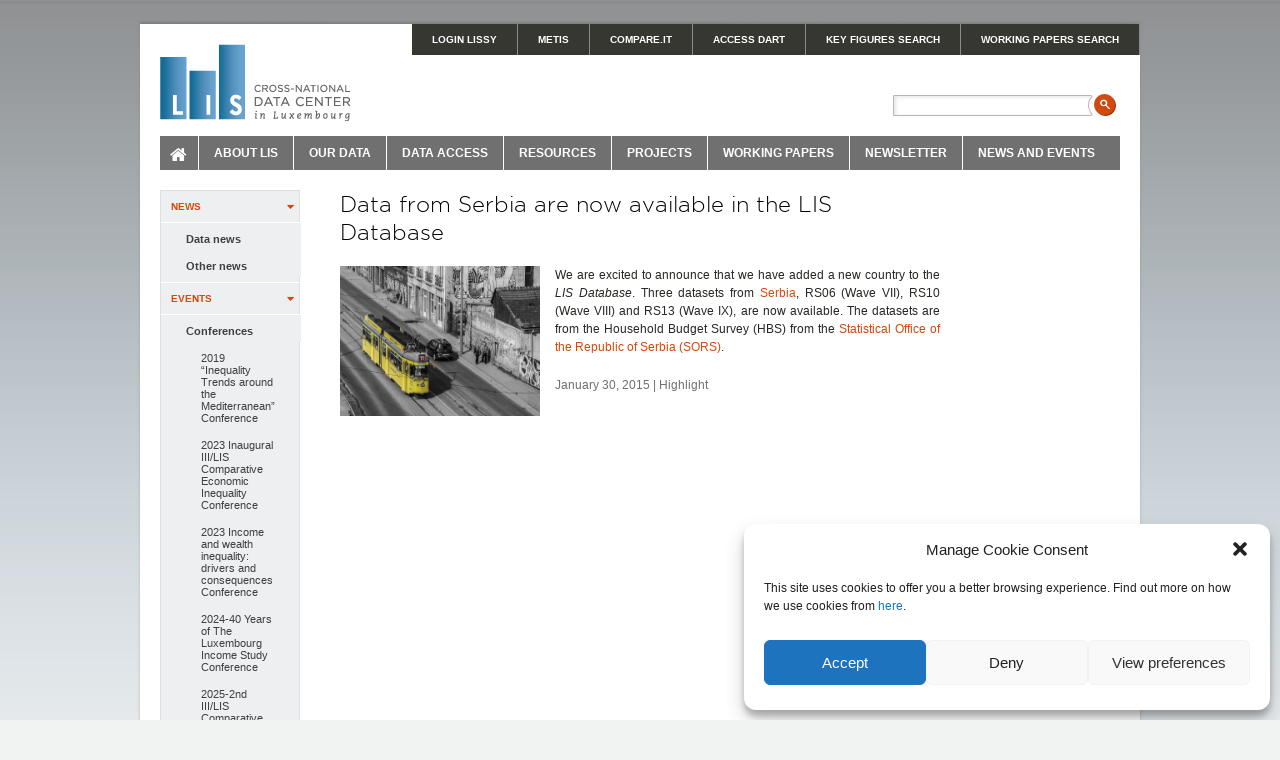

--- FILE ---
content_type: text/html; charset=UTF-8
request_url: https://www.lisdatacenter.org/news-and-events/data-from-serbia-are-now-available-in-the-lis-database/
body_size: 11848
content:
<!DOCTYPE html PUBLIC "-//W3C//DTD XHTML 1.0 Strict//EN" "http://www.w3.org/TR/xhtml1/DTD/xhtml1-strict.dtd">
<html xmlns="http://www.w3.org/1999/xhtml">
<head>
<meta http-equiv="Content-Type" content="text/html; charset=UTF-8" />
<title>LIS Cross-National Data Center in Luxembourg</title>
<link rel="stylesheet" href="https://www.lisdatacenter.org/wp-content/themes/lis/style.css" media="all" />
<link rel="stylesheet" href="https://www.lisdatacenter.org/wp-content/themes/lis/css/form.css" media="all" />
<link rel="shortcut icon" href="https://www.lisdatacenter.org/wp-content/themes/lis/favicon.ico" />

<script src="https://www.lisdatacenter.org/wp-content/themes/lis/js/jquery-1.4.4.js" type="text/javascript"></script>
<script src="https://www.lisdatacenter.org/wp-content/themes/lis/js/jquery.cycle.min.js" type="text/javascript"></script>
<script src="https://www.lisdatacenter.org/wp-content/themes/lis/js/jquery-hover-intent-r6.js" type="text/javascript"></script>
<script src="https://www.lisdatacenter.org/wp-content/themes/lis/js/tabs.js" type="text/javascript"></script>
<script src="https://www.lisdatacenter.org/wp-content/themes/lis/js/drop.js" type="text/javascript"></script>

<script src="https://www.lisdatacenter.org/wp-content/themes/lis/js/cufon-yui.js" type="text/javascript"></script>
		<script src="https://www.lisdatacenter.org/wp-content/themes/lis/js/Gotham_500.font.js" type="text/javascript"></script>
		<script type="text/javascript">
			Cufon.replace('h1'); // Works without a selector engine
			Cufon.replace('h2'); // Requires a selector engine for IE 6-7, see above
		</script>


<!--[if lte IE 7]>
<link rel="stylesheet" type="text/css" href="http://www.lisdatacenter.org/wp-content/themes/lis/css/ie.css" />
<![endif]-->

<script type="text/javascript">
$(document).ready(function() {
    $('#slideshow').cycle({
		fx: 'fade' // choose your transition type, ex: fade, scrollUp, shuffle, etc...
	});
});
</script>

<script type="text/javascript">

 var _gaq = _gaq || [];
 _gaq.push(['_setAccount', 'UA-21831931-1']);
 _gaq.push (['_gat._anonymizeIp']);
 _gaq.push(['_trackPageview']);

 (function() {
   var ga = document.createElement('script'); ga.type = 'text/javascript'; ga.async = true;
   ga.src = ('https:' == document.location.protocol ? 'https://ssl' : 'http://www') + '.google-analytics.com/ga.js';
   var s = document.getElementsByTagName('script')[0]; s.parentNode.insertBefore(ga, s);
 })();

</script>

<meta name='robots' content='max-image-preview:large' />
	<style>img:is([sizes="auto" i], [sizes^="auto," i]) { contain-intrinsic-size: 3000px 1500px }</style>
	<script type="text/javascript">
/* <![CDATA[ */
window._wpemojiSettings = {"baseUrl":"https:\/\/s.w.org\/images\/core\/emoji\/15.0.3\/72x72\/","ext":".png","svgUrl":"https:\/\/s.w.org\/images\/core\/emoji\/15.0.3\/svg\/","svgExt":".svg","source":{"concatemoji":"https:\/\/www.lisdatacenter.org\/wp-includes\/js\/wp-emoji-release.min.js?ver=6.7.1"}};
/*! This file is auto-generated */
!function(i,n){var o,s,e;function c(e){try{var t={supportTests:e,timestamp:(new Date).valueOf()};sessionStorage.setItem(o,JSON.stringify(t))}catch(e){}}function p(e,t,n){e.clearRect(0,0,e.canvas.width,e.canvas.height),e.fillText(t,0,0);var t=new Uint32Array(e.getImageData(0,0,e.canvas.width,e.canvas.height).data),r=(e.clearRect(0,0,e.canvas.width,e.canvas.height),e.fillText(n,0,0),new Uint32Array(e.getImageData(0,0,e.canvas.width,e.canvas.height).data));return t.every(function(e,t){return e===r[t]})}function u(e,t,n){switch(t){case"flag":return n(e,"\ud83c\udff3\ufe0f\u200d\u26a7\ufe0f","\ud83c\udff3\ufe0f\u200b\u26a7\ufe0f")?!1:!n(e,"\ud83c\uddfa\ud83c\uddf3","\ud83c\uddfa\u200b\ud83c\uddf3")&&!n(e,"\ud83c\udff4\udb40\udc67\udb40\udc62\udb40\udc65\udb40\udc6e\udb40\udc67\udb40\udc7f","\ud83c\udff4\u200b\udb40\udc67\u200b\udb40\udc62\u200b\udb40\udc65\u200b\udb40\udc6e\u200b\udb40\udc67\u200b\udb40\udc7f");case"emoji":return!n(e,"\ud83d\udc26\u200d\u2b1b","\ud83d\udc26\u200b\u2b1b")}return!1}function f(e,t,n){var r="undefined"!=typeof WorkerGlobalScope&&self instanceof WorkerGlobalScope?new OffscreenCanvas(300,150):i.createElement("canvas"),a=r.getContext("2d",{willReadFrequently:!0}),o=(a.textBaseline="top",a.font="600 32px Arial",{});return e.forEach(function(e){o[e]=t(a,e,n)}),o}function t(e){var t=i.createElement("script");t.src=e,t.defer=!0,i.head.appendChild(t)}"undefined"!=typeof Promise&&(o="wpEmojiSettingsSupports",s=["flag","emoji"],n.supports={everything:!0,everythingExceptFlag:!0},e=new Promise(function(e){i.addEventListener("DOMContentLoaded",e,{once:!0})}),new Promise(function(t){var n=function(){try{var e=JSON.parse(sessionStorage.getItem(o));if("object"==typeof e&&"number"==typeof e.timestamp&&(new Date).valueOf()<e.timestamp+604800&&"object"==typeof e.supportTests)return e.supportTests}catch(e){}return null}();if(!n){if("undefined"!=typeof Worker&&"undefined"!=typeof OffscreenCanvas&&"undefined"!=typeof URL&&URL.createObjectURL&&"undefined"!=typeof Blob)try{var e="postMessage("+f.toString()+"("+[JSON.stringify(s),u.toString(),p.toString()].join(",")+"));",r=new Blob([e],{type:"text/javascript"}),a=new Worker(URL.createObjectURL(r),{name:"wpTestEmojiSupports"});return void(a.onmessage=function(e){c(n=e.data),a.terminate(),t(n)})}catch(e){}c(n=f(s,u,p))}t(n)}).then(function(e){for(var t in e)n.supports[t]=e[t],n.supports.everything=n.supports.everything&&n.supports[t],"flag"!==t&&(n.supports.everythingExceptFlag=n.supports.everythingExceptFlag&&n.supports[t]);n.supports.everythingExceptFlag=n.supports.everythingExceptFlag&&!n.supports.flag,n.DOMReady=!1,n.readyCallback=function(){n.DOMReady=!0}}).then(function(){return e}).then(function(){var e;n.supports.everything||(n.readyCallback(),(e=n.source||{}).concatemoji?t(e.concatemoji):e.wpemoji&&e.twemoji&&(t(e.twemoji),t(e.wpemoji)))}))}((window,document),window._wpemojiSettings);
/* ]]> */
</script>
<style id='wp-emoji-styles-inline-css' type='text/css'>

	img.wp-smiley, img.emoji {
		display: inline !important;
		border: none !important;
		box-shadow: none !important;
		height: 1em !important;
		width: 1em !important;
		margin: 0 0.07em !important;
		vertical-align: -0.1em !important;
		background: none !important;
		padding: 0 !important;
	}
</style>
<link rel='stylesheet' id='wp-block-library-css' href='https://www.lisdatacenter.org/wp-includes/css/dist/block-library/style.min.css?ver=6.7.1' type='text/css' media='all' />
<style id='qsm-quiz-style-inline-css' type='text/css'>


</style>
<style id='classic-theme-styles-inline-css' type='text/css'>
/*! This file is auto-generated */
.wp-block-button__link{color:#fff;background-color:#32373c;border-radius:9999px;box-shadow:none;text-decoration:none;padding:calc(.667em + 2px) calc(1.333em + 2px);font-size:1.125em}.wp-block-file__button{background:#32373c;color:#fff;text-decoration:none}
</style>
<style id='global-styles-inline-css' type='text/css'>
:root{--wp--preset--aspect-ratio--square: 1;--wp--preset--aspect-ratio--4-3: 4/3;--wp--preset--aspect-ratio--3-4: 3/4;--wp--preset--aspect-ratio--3-2: 3/2;--wp--preset--aspect-ratio--2-3: 2/3;--wp--preset--aspect-ratio--16-9: 16/9;--wp--preset--aspect-ratio--9-16: 9/16;--wp--preset--color--black: #000000;--wp--preset--color--cyan-bluish-gray: #abb8c3;--wp--preset--color--white: #ffffff;--wp--preset--color--pale-pink: #f78da7;--wp--preset--color--vivid-red: #cf2e2e;--wp--preset--color--luminous-vivid-orange: #ff6900;--wp--preset--color--luminous-vivid-amber: #fcb900;--wp--preset--color--light-green-cyan: #7bdcb5;--wp--preset--color--vivid-green-cyan: #00d084;--wp--preset--color--pale-cyan-blue: #8ed1fc;--wp--preset--color--vivid-cyan-blue: #0693e3;--wp--preset--color--vivid-purple: #9b51e0;--wp--preset--gradient--vivid-cyan-blue-to-vivid-purple: linear-gradient(135deg,rgba(6,147,227,1) 0%,rgb(155,81,224) 100%);--wp--preset--gradient--light-green-cyan-to-vivid-green-cyan: linear-gradient(135deg,rgb(122,220,180) 0%,rgb(0,208,130) 100%);--wp--preset--gradient--luminous-vivid-amber-to-luminous-vivid-orange: linear-gradient(135deg,rgba(252,185,0,1) 0%,rgba(255,105,0,1) 100%);--wp--preset--gradient--luminous-vivid-orange-to-vivid-red: linear-gradient(135deg,rgba(255,105,0,1) 0%,rgb(207,46,46) 100%);--wp--preset--gradient--very-light-gray-to-cyan-bluish-gray: linear-gradient(135deg,rgb(238,238,238) 0%,rgb(169,184,195) 100%);--wp--preset--gradient--cool-to-warm-spectrum: linear-gradient(135deg,rgb(74,234,220) 0%,rgb(151,120,209) 20%,rgb(207,42,186) 40%,rgb(238,44,130) 60%,rgb(251,105,98) 80%,rgb(254,248,76) 100%);--wp--preset--gradient--blush-light-purple: linear-gradient(135deg,rgb(255,206,236) 0%,rgb(152,150,240) 100%);--wp--preset--gradient--blush-bordeaux: linear-gradient(135deg,rgb(254,205,165) 0%,rgb(254,45,45) 50%,rgb(107,0,62) 100%);--wp--preset--gradient--luminous-dusk: linear-gradient(135deg,rgb(255,203,112) 0%,rgb(199,81,192) 50%,rgb(65,88,208) 100%);--wp--preset--gradient--pale-ocean: linear-gradient(135deg,rgb(255,245,203) 0%,rgb(182,227,212) 50%,rgb(51,167,181) 100%);--wp--preset--gradient--electric-grass: linear-gradient(135deg,rgb(202,248,128) 0%,rgb(113,206,126) 100%);--wp--preset--gradient--midnight: linear-gradient(135deg,rgb(2,3,129) 0%,rgb(40,116,252) 100%);--wp--preset--font-size--small: 13px;--wp--preset--font-size--medium: 20px;--wp--preset--font-size--large: 36px;--wp--preset--font-size--x-large: 42px;--wp--preset--spacing--20: 0.44rem;--wp--preset--spacing--30: 0.67rem;--wp--preset--spacing--40: 1rem;--wp--preset--spacing--50: 1.5rem;--wp--preset--spacing--60: 2.25rem;--wp--preset--spacing--70: 3.38rem;--wp--preset--spacing--80: 5.06rem;--wp--preset--shadow--natural: 6px 6px 9px rgba(0, 0, 0, 0.2);--wp--preset--shadow--deep: 12px 12px 50px rgba(0, 0, 0, 0.4);--wp--preset--shadow--sharp: 6px 6px 0px rgba(0, 0, 0, 0.2);--wp--preset--shadow--outlined: 6px 6px 0px -3px rgba(255, 255, 255, 1), 6px 6px rgba(0, 0, 0, 1);--wp--preset--shadow--crisp: 6px 6px 0px rgba(0, 0, 0, 1);}:where(.is-layout-flex){gap: 0.5em;}:where(.is-layout-grid){gap: 0.5em;}body .is-layout-flex{display: flex;}.is-layout-flex{flex-wrap: wrap;align-items: center;}.is-layout-flex > :is(*, div){margin: 0;}body .is-layout-grid{display: grid;}.is-layout-grid > :is(*, div){margin: 0;}:where(.wp-block-columns.is-layout-flex){gap: 2em;}:where(.wp-block-columns.is-layout-grid){gap: 2em;}:where(.wp-block-post-template.is-layout-flex){gap: 1.25em;}:where(.wp-block-post-template.is-layout-grid){gap: 1.25em;}.has-black-color{color: var(--wp--preset--color--black) !important;}.has-cyan-bluish-gray-color{color: var(--wp--preset--color--cyan-bluish-gray) !important;}.has-white-color{color: var(--wp--preset--color--white) !important;}.has-pale-pink-color{color: var(--wp--preset--color--pale-pink) !important;}.has-vivid-red-color{color: var(--wp--preset--color--vivid-red) !important;}.has-luminous-vivid-orange-color{color: var(--wp--preset--color--luminous-vivid-orange) !important;}.has-luminous-vivid-amber-color{color: var(--wp--preset--color--luminous-vivid-amber) !important;}.has-light-green-cyan-color{color: var(--wp--preset--color--light-green-cyan) !important;}.has-vivid-green-cyan-color{color: var(--wp--preset--color--vivid-green-cyan) !important;}.has-pale-cyan-blue-color{color: var(--wp--preset--color--pale-cyan-blue) !important;}.has-vivid-cyan-blue-color{color: var(--wp--preset--color--vivid-cyan-blue) !important;}.has-vivid-purple-color{color: var(--wp--preset--color--vivid-purple) !important;}.has-black-background-color{background-color: var(--wp--preset--color--black) !important;}.has-cyan-bluish-gray-background-color{background-color: var(--wp--preset--color--cyan-bluish-gray) !important;}.has-white-background-color{background-color: var(--wp--preset--color--white) !important;}.has-pale-pink-background-color{background-color: var(--wp--preset--color--pale-pink) !important;}.has-vivid-red-background-color{background-color: var(--wp--preset--color--vivid-red) !important;}.has-luminous-vivid-orange-background-color{background-color: var(--wp--preset--color--luminous-vivid-orange) !important;}.has-luminous-vivid-amber-background-color{background-color: var(--wp--preset--color--luminous-vivid-amber) !important;}.has-light-green-cyan-background-color{background-color: var(--wp--preset--color--light-green-cyan) !important;}.has-vivid-green-cyan-background-color{background-color: var(--wp--preset--color--vivid-green-cyan) !important;}.has-pale-cyan-blue-background-color{background-color: var(--wp--preset--color--pale-cyan-blue) !important;}.has-vivid-cyan-blue-background-color{background-color: var(--wp--preset--color--vivid-cyan-blue) !important;}.has-vivid-purple-background-color{background-color: var(--wp--preset--color--vivid-purple) !important;}.has-black-border-color{border-color: var(--wp--preset--color--black) !important;}.has-cyan-bluish-gray-border-color{border-color: var(--wp--preset--color--cyan-bluish-gray) !important;}.has-white-border-color{border-color: var(--wp--preset--color--white) !important;}.has-pale-pink-border-color{border-color: var(--wp--preset--color--pale-pink) !important;}.has-vivid-red-border-color{border-color: var(--wp--preset--color--vivid-red) !important;}.has-luminous-vivid-orange-border-color{border-color: var(--wp--preset--color--luminous-vivid-orange) !important;}.has-luminous-vivid-amber-border-color{border-color: var(--wp--preset--color--luminous-vivid-amber) !important;}.has-light-green-cyan-border-color{border-color: var(--wp--preset--color--light-green-cyan) !important;}.has-vivid-green-cyan-border-color{border-color: var(--wp--preset--color--vivid-green-cyan) !important;}.has-pale-cyan-blue-border-color{border-color: var(--wp--preset--color--pale-cyan-blue) !important;}.has-vivid-cyan-blue-border-color{border-color: var(--wp--preset--color--vivid-cyan-blue) !important;}.has-vivid-purple-border-color{border-color: var(--wp--preset--color--vivid-purple) !important;}.has-vivid-cyan-blue-to-vivid-purple-gradient-background{background: var(--wp--preset--gradient--vivid-cyan-blue-to-vivid-purple) !important;}.has-light-green-cyan-to-vivid-green-cyan-gradient-background{background: var(--wp--preset--gradient--light-green-cyan-to-vivid-green-cyan) !important;}.has-luminous-vivid-amber-to-luminous-vivid-orange-gradient-background{background: var(--wp--preset--gradient--luminous-vivid-amber-to-luminous-vivid-orange) !important;}.has-luminous-vivid-orange-to-vivid-red-gradient-background{background: var(--wp--preset--gradient--luminous-vivid-orange-to-vivid-red) !important;}.has-very-light-gray-to-cyan-bluish-gray-gradient-background{background: var(--wp--preset--gradient--very-light-gray-to-cyan-bluish-gray) !important;}.has-cool-to-warm-spectrum-gradient-background{background: var(--wp--preset--gradient--cool-to-warm-spectrum) !important;}.has-blush-light-purple-gradient-background{background: var(--wp--preset--gradient--blush-light-purple) !important;}.has-blush-bordeaux-gradient-background{background: var(--wp--preset--gradient--blush-bordeaux) !important;}.has-luminous-dusk-gradient-background{background: var(--wp--preset--gradient--luminous-dusk) !important;}.has-pale-ocean-gradient-background{background: var(--wp--preset--gradient--pale-ocean) !important;}.has-electric-grass-gradient-background{background: var(--wp--preset--gradient--electric-grass) !important;}.has-midnight-gradient-background{background: var(--wp--preset--gradient--midnight) !important;}.has-small-font-size{font-size: var(--wp--preset--font-size--small) !important;}.has-medium-font-size{font-size: var(--wp--preset--font-size--medium) !important;}.has-large-font-size{font-size: var(--wp--preset--font-size--large) !important;}.has-x-large-font-size{font-size: var(--wp--preset--font-size--x-large) !important;}
:where(.wp-block-post-template.is-layout-flex){gap: 1.25em;}:where(.wp-block-post-template.is-layout-grid){gap: 1.25em;}
:where(.wp-block-columns.is-layout-flex){gap: 2em;}:where(.wp-block-columns.is-layout-grid){gap: 2em;}
:root :where(.wp-block-pullquote){font-size: 1.5em;line-height: 1.6;}
</style>
<link rel='stylesheet' id='rs-plugin-settings-css' href='https://www.lisdatacenter.org/wp-content/plugins/revslider/public/assets/css/rs6.css?ver=6.1.3' type='text/css' media='all' />
<style id='rs-plugin-settings-inline-css' type='text/css'>
.tp-caption a{color:#ff7302;text-shadow:none;-webkit-transition:all 0.2s ease-out;-moz-transition:all 0.2s ease-out;-o-transition:all 0.2s ease-out;-ms-transition:all 0.2s ease-out}.tp-caption a:hover{color:#ffa902}
</style>
<link rel='stylesheet' id='cmplz-general-css' href='https://www.lisdatacenter.org/wp-content/plugins/complianz-gdpr/assets/css/cookieblocker.min.css?ver=1737358994' type='text/css' media='all' />
<link rel='stylesheet' id='font-awesome-css' href='https://www.lisdatacenter.org/wp-content/themes/lis/css/font-awesome.css?ver=6.7.1' type='text/css' media='all' />
<script type="text/javascript" src="https://www.lisdatacenter.org/wp-includes/js/jquery/jquery.min.js?ver=3.7.1" id="jquery-core-js"></script>
<script type="text/javascript" src="https://www.lisdatacenter.org/wp-includes/js/jquery/jquery-migrate.min.js?ver=3.4.1" id="jquery-migrate-js"></script>
<script type="text/javascript" src="https://www.lisdatacenter.org/wp-content/plugins/revslider/public/assets/js/revolution.tools.min.js?ver=6.0&#039; defer=&#039;defer" id="tp-tools-js"></script>
<script type="text/javascript" src="https://www.lisdatacenter.org/wp-content/plugins/revslider/public/assets/js/rs6.min.js?ver=6.1.3&#039; defer=&#039;defer" id="revmin-js"></script>
<script type="text/javascript" src="https://www.lisdatacenter.org/wp-content/plugins/stop-user-enumeration/frontend/js/frontend.js?ver=1.6.3" id="stop-user-enumeration-js" defer="defer" data-wp-strategy="defer"></script>
<link rel="https://api.w.org/" href="https://www.lisdatacenter.org/wp-json/" /><link rel="alternate" title="JSON" type="application/json" href="https://www.lisdatacenter.org/wp-json/wp/v2/posts/8387" /><link rel="EditURI" type="application/rsd+xml" title="RSD" href="https://www.lisdatacenter.org/xmlrpc.php?rsd" />
<meta name="generator" content="WordPress 6.7.1" />
<link rel="canonical" href="https://www.lisdatacenter.org/news-and-events/data-from-serbia-are-now-available-in-the-lis-database/" />
<link rel='shortlink' href='https://www.lisdatacenter.org/?p=8387' />
<link rel="alternate" title="oEmbed (JSON)" type="application/json+oembed" href="https://www.lisdatacenter.org/wp-json/oembed/1.0/embed?url=https%3A%2F%2Fwww.lisdatacenter.org%2Fnews-and-events%2Fdata-from-serbia-are-now-available-in-the-lis-database%2F" />
<link rel="alternate" title="oEmbed (XML)" type="text/xml+oembed" href="https://www.lisdatacenter.org/wp-json/oembed/1.0/embed?url=https%3A%2F%2Fwww.lisdatacenter.org%2Fnews-and-events%2Fdata-from-serbia-are-now-available-in-the-lis-database%2F&#038;format=xml" />
<style type="text/css">
			.aiovg-player {
				display: block;
				position: relative;
				padding-bottom: 56.25%;
				width: 100%;
				height: 0;	
				overflow: hidden;
			}
			
			.aiovg-player iframe,
			.aiovg-player .video-js,
			.aiovg-player .plyr {
				position: absolute;
				inset: 0;	
				margin: 0;
				padding: 0;
				width: 100%;
				height: 100%;
			}
		</style>			<style>.cmplz-hidden {
					display: none !important;
				}</style><meta name="generator" content="Powered by Slider Revolution 6.1.3 - responsive, Mobile-Friendly Slider Plugin for WordPress with comfortable drag and drop interface." />
<script type="text/javascript">function setREVStartSize(t){try{var h,e=document.getElementById(t.c).parentNode.offsetWidth;if(e=0===e||isNaN(e)?window.innerWidth:e,t.tabw=void 0===t.tabw?0:parseInt(t.tabw),t.thumbw=void 0===t.thumbw?0:parseInt(t.thumbw),t.tabh=void 0===t.tabh?0:parseInt(t.tabh),t.thumbh=void 0===t.thumbh?0:parseInt(t.thumbh),t.tabhide=void 0===t.tabhide?0:parseInt(t.tabhide),t.thumbhide=void 0===t.thumbhide?0:parseInt(t.thumbhide),t.mh=void 0===t.mh||""==t.mh||"auto"===t.mh?0:parseInt(t.mh,0),"fullscreen"===t.layout||"fullscreen"===t.l)h=Math.max(t.mh,window.innerHeight);else{for(var i in t.gw=Array.isArray(t.gw)?t.gw:[t.gw],t.rl)void 0!==t.gw[i]&&0!==t.gw[i]||(t.gw[i]=t.gw[i-1]);for(var i in t.gh=void 0===t.el||""===t.el||Array.isArray(t.el)&&0==t.el.length?t.gh:t.el,t.gh=Array.isArray(t.gh)?t.gh:[t.gh],t.rl)void 0!==t.gh[i]&&0!==t.gh[i]||(t.gh[i]=t.gh[i-1]);var r,a=new Array(t.rl.length),n=0;for(var i in t.tabw=t.tabhide>=e?0:t.tabw,t.thumbw=t.thumbhide>=e?0:t.thumbw,t.tabh=t.tabhide>=e?0:t.tabh,t.thumbh=t.thumbhide>=e?0:t.thumbh,t.rl)a[i]=t.rl[i]<window.innerWidth?0:t.rl[i];for(var i in r=a[0],a)r>a[i]&&0<a[i]&&(r=a[i],n=i);var d=e>t.gw[n]+t.tabw+t.thumbw?1:(e-(t.tabw+t.thumbw))/t.gw[n];h=t.gh[n]*d+(t.tabh+t.thumbh)}void 0===window.rs_init_css&&(window.rs_init_css=document.head.appendChild(document.createElement("style"))),document.getElementById(t.c).height=h,window.rs_init_css.innerHTML+="#"+t.c+"_wrapper { height: "+h+"px }"}catch(t){console.log("Failure at Presize of Slider:"+t)}};</script>

</head>

<body data-cmplz=1 >
<div id="wrap">
<div id="container">
	<div id="header">
		<a id="logo" href="https://www.lisdatacenter.org/"><img src="https://www.lisdatacenter.org/wp-content/themes/lis/images/logo_LIS.png" alt="LIS Cross-National Data Center in Luxembourg"></a>

		<ul id="super_nav">
			<li id="login_lissy"> <a href="https://WebUI.lisdatacenter.org">LOGIN LISSY</a></li>
			<li id="kf_search">   <a href="/frontend">METIS</a></li>
			<li id="ci_search">   <a href="https://comparability.lisdatacenter.org/shiny/comparability/">Compare.It</a></li>
			<li id="login_webtab"><a href="https://dart.lisdatacenter.org/">Access DART</a></li>
			<li id="kf_search">   <a href="/lis-ikf-webapp/app/search-ikf-figures">KEY FIGURES SEARCH</a></li>
			<li id="wp_search">   <a href="/lis-wp-webapp/app/search-workingpapers">WORKING PAPERS SEARCH</a></li>
		</ul>
				<div class="search">		<form class="searchform" method="get" action="https://www.lisdatacenter.org/">
		  <div>
			 <input type="text" class="field" name="s" id="s" value="" />
			 <input type="submit" value="" class="search_btn" />
		  </div>
		 </form>
</div>

		<ul id="main_nav">
			<li id="home"><a href="https://www.lisdatacenter.org/">Home</a></li>
			
						<li id="about">
				<a class="about-lis" href="/about-lis/" >About LIS</a>
				<div class="sub">
					<ul>
						<li><h5><a href="/about-lis/services/">Services</a></h5></li>
						<li><h5><a href="/about-lis/team/">People</a></h5></li>
						<li><h5><a href="/about-lis/us-lis-satellite-office/">US LIS Satellite Office</a></h5></li>
						<li><h5><a href="/about-lis/uk-lis-satellite-office/">UK LIS Satellite Office</a></h5></li>
						<!--<li><h5><a href="/about-lis/team/">Team</a></h5></li>-->
						 <!--<li><h5><a href="/about-lis/boards/">Boards</a></h5></li>-->
						<li><h5><a href="/about-lis/contributors/">Contributors</a></h5></li>
						<li><h5><a href="/about-lis/opportunities/">Opportunities</a></h5></li>
						<li><h5><a href="/about-lis/terms-of-use/">Privacy</a></h5></li>
						<li><h5><a href="/about-lis/contact/">Contact</a></h5></li>
					</ul>
				</div>
			</li>
			

			<li id="our_data">
				<a class="our-data" href="/our-data/" >Our Data</a>
				<div class="sub">
					<ul>
						<li><h5><a href="/our-data/lis-database/">LIS Database</a></h5></li>
					</ul>
					<ul>
						<li><h5><a href="/our-data/lws-database/">LWS Database</a></h5></li>
					</ul>
					<ul>
						<li><h5><a href="/our-data/metadata/">METIS</a></h5></li>
                                                <li><h5>   <a href="https://www.lisdatacenter.org/our-data/survey-comparability-tool/">Compare.It</a></h5></li>

					</ul>
				</div>
			</li>
			<li id="data_access">
				<a class="data-access" href="/data-access/" >Data Access</a>
				<div class="sub">
					<ul>
						<li><h5><a href="/data-access/lissy/">LISSY</a></h5></li>
						<li><a href="/data-access/lissy/eligibility/">Registration</a></li>
						<li><a href="/data-access/lissy/syntax/">Job Submission </a></li>
						<li><a href="/data-access/lissy/managing-lissy-jobs-and-listings-faqs/">Managing LISSY Jobs and Listings - FAQs</a></li>
						<li><a href="/data-access/lissy/lissy-coding-best-practices">LISSY Coding Best Practices</a></li>						
					</ul>
					<ul>
						<li><h5><a href="/data-access/key-figures/">Key Figures</a></h5></li>
						<li><a href="/data-access/key-figures/methods/">Methods</a></li>
						<li><a href="/data-access/key-figures/programs/">Replication Code</a></li>
					</ul>
						<ul>
						<li><h5><a href="/data-access/dart/">DART</a></h5></li>
						<li><a href="/data-access/dart/indicators/">Indicators</a></li>
						<li><a href="/data-access/dart/methodology/">Methodological note</a></li>
						</ul>
						<ul>
						<li><h5><a href="/data-access/lis-in-our-world-in-data-owid/">Our World In Data</a></h5></li>
						<li><a href="https://www.lisdatacenter.org/data-access/lis-in-our-world-in-data-owid/lis-in-our-world-in-data-poverty/">Poverty</a></li>
						<li><a href="https://www.lisdatacenter.org/data-access/lis-in-our-world-in-data-owid/lis-in-our-world-in-data-inequality/">Inequality</a></li>
						<li><a href="https://www.lisdatacenter.org/data-access/lis-in-our-world-in-data-owid/lis-in-our-world-in-data-incomes-across-the-distribution/">Incomes Across the Distribution</a></li>
						</ul>	
				</div>
			</li>
			<li id="resources">
				<a class="resources" href="/resources/" >Resources</a>
				<div class="sub">
					<ul>
						<li><h5><a href="/resources/self-teaching/">Get Started with LISSY</a></h5></li>
						<li><h5><a href="/resources/online-tutorial-series/">Online Tutorial Series</a></h5></li>
						<li><h5><a href="/resources/ppp-deflators/">CPI and PPP deflators</a></h5></li>
						<li><h5><a href="/resources/other-databases/">Other Databases</a></h5></li>
						<li><h5><a href="/resources/books/">Books</a></h5></li>
						<li><h5><a href="/resources/faq/">FAQs</a></h5></li>
					</ul>
				</div>
			</li>
			
			
			<li id="projects">  
				<a class="projects" href="/projects/" >Projects</a>
				<div class="sub">
					<ul>
						<li><h5><a href="/projects/lis2er-initiative/">(LIS)<sup>2</sup>ER Initiative</a></h5></li>
						<li><a href="/projects/lis-lis2er-initiative/people">Involved People</a></li>
						<li><a href="/projects/lis2er-initiative/events">Events</a></li>
						<li><a href="/projects/lis2er-initiative/research">Research</a></li>
						<li><a href="/projects/lis2er-initiative/visitors">Visitors</a></li>
					</ul>
				</div>
			</li> 			
			
			
			
			<li id="working_papers">
				<a class="working-papers" href="/working-papers/" >Working Papers</a>
				<div class="sub">
					<ul>
						<li><h5><a href="/lis-wp-webapp/app/search-workingpapers">Search</a></h5></li>
						<li><h5><a href="/working-papers/aldi-award/">Aldi Award</a></h5></li>
					</ul>
				</div>
			</li>
			
			
			
			<li id="newsletter"><a href="/newsletter/">Newsletter</a>
			</li>
	
		
			
			
				<li id="news_events">
				<a class="news-events" href="/news-and-events/" >News and Events</a>
				<div class="sub">
					<ul>
						<li><h5><a href="/news-and-events/news/">News</a></h5></li>
					</ul>
					<ul>
						<li><h5><a href="/news-and-events/events/">Events</a></h5></li>
						<li><a href="/news-and-events/events/conferences/">Conferences</a></li>
						<li><a href="/news-and-events/events/lecture-series/">Lecture Series</a></li>
						<li><a href="/news-and-events/events/workshop/">Workshop</a></li>
					</ul>
				</div>
			</li>
	
	
	</ul>	
	

	</div><!--END OF HEADER-->	
	<div id="content">
		

        <ul id="sub_nav">
      <li><a class="head" href="/news-and-events/" >News</a>
        <ul>
          <li><a href="/news-and-events/highlights/" >Data news</a></li>
          <li><a href="/news-and-events/recent-news/" >Other news</a></li>
        </ul>
      </li>
      <li><a class="head" href="/news-and-events/events/" >Events</a>
                  <ul>
          <li class="page_item page-item-11490 page_item_has_children"><a href="https://www.lisdatacenter.org/news-and-events/events/conferences/">Conferences</a>
<ul class='children'>
	<li class="page_item page-item-14056"><a href="https://www.lisdatacenter.org/news-and-events/events/conferences/2019-first-erf-lis-conference-inequality-trends-around-the-mediterranean/">2019 &#8220;Inequality Trends around the Mediterranean&#8221; Conference</a></li>
	<li class="page_item page-item-19033"><a href="https://www.lisdatacenter.org/news-and-events/events/conferences/2023-inaugural-iii-lis-comparative-economic-inequality-conference/">2023 Inaugural III/LIS Comparative Economic Inequality Conference</a></li>
	<li class="page_item page-item-18950"><a href="https://www.lisdatacenter.org/news-and-events/events/conferences/2023-income-and-wealth-inequality-drivers-and-consequences-conference/">2023 Income and wealth inequality: drivers and consequences Conference</a></li>
	<li class="page_item page-item-19133"><a href="https://www.lisdatacenter.org/news-and-events/events/conferences/40-years-of-the-luxembourg-income-study-conference/">2024-40 Years of The Luxembourg Income Study Conference</a></li>
	<li class="page_item page-item-20203"><a href="https://www.lisdatacenter.org/news-and-events/events/conferences/2nd-iii-lis-comparative-economic-inequality-conference-2025/">2025-2nd III/LIS Comparative Economic Inequality Conference 2025</a></li>
</ul>
</li>
<li class="page_item page-item-157"><a href="https://www.lisdatacenter.org/news-and-events/events/lecture-series/">Lecture Series</a></li>
<li class="page_item page-item-153 page_item_has_children"><a href="https://www.lisdatacenter.org/news-and-events/events/workshop/">Workshops</a>
<ul class='children'>
	<li class="page_item page-item-16720"><a href="https://www.lisdatacenter.org/news-and-events/events/workshop/2020-lis2er-workshop-the-distributional-effects-of-higher-education-expansion/">2020 (LIS)<sup>2</sup>ER workshop: “The Distributional Effects of Higher-Education Expansion”</a></li>
	<li class="page_item page-item-17483"><a href="https://www.lisdatacenter.org/news-and-events/events/workshop/2021-lis2er-workshop-policies-to-fight-inequality-the-case-of-work-life-reconciliation-and-family-policies/">2021 (LIS)<sup>2</sup>ER workshop: “Policies to fight inequality: The case of family policy”</a></li>
	<li class="page_item page-item-18671"><a href="https://www.lisdatacenter.org/news-and-events/events/workshop/2022-lis2er-workshop-inflation-energy-prices-and-tax-policy-effects-on-consumption-and-welfare/">2022 (LIS)<sup>2</sup>ER workshop: “Inflation, energy prices and tax policy: Effects on consumption and welfare”</a></li>
	<li class="page_item page-item-19465"><a href="https://www.lisdatacenter.org/news-and-events/events/workshop/2023-lis2er-workshop-housing-policy-and-wealth-inequality/">2023 (LIS)<sup>2</sup>ER workshop: “Housing Policy and Wealth Inequality”</a></li>
	<li class="page_item page-item-20491"><a href="https://www.lisdatacenter.org/news-and-events/events/workshop/2024-lis2er-workshop-fighting-poverty-measurement-and-policy-challenges/">2024 (LIS)2ER workshop: &#8220;Fighting poverty: Measurement and policy challenges&#8221;</a></li>
	<li class="page_item page-item-19711"><a href="https://www.lisdatacenter.org/news-and-events/events/workshop/2024-lis-summer-introductory-workshop-01-05-july/">2024 LIS Summer Introductory Workshop 01-05 July</a></li>
	<li class="page_item page-item-21332"><a href="https://www.lisdatacenter.org/news-and-events/events/workshop/2025-lis2er-share-joint-workshop-pensions-and-old-age-well-being-policy-challenges-in-ageing-societies/">2025 (LIS)2ER-SHARE Luxembourg Workshop: &#8220;Pensions and Old-age Well-being: Policy Challenges in Ageing Societies&#8221;</a></li>
	<li class="page_item page-item-20853"><a href="https://www.lisdatacenter.org/news-and-events/events/workshop/2025-lis-summer-introductory-workshop-30-june-04-july-2025/">2025 LIS Summer Introductory Workshop 30 June &#8211; 04 July 2025</a></li>
</ul>
</li>
          </ul>
                </li>
    </ul>

    		
		<div id="main_full">
	
							
			<h1>Data from Serbia are now available in the LIS Database</h1>
			<p style="text-align: justify;"><img decoding="async" class="alignleft size-medium wp-image-7435" src="/wp-content/uploads/pics/ctry-rs.jpg" alt="photo by Marcin Szala " width="200" height="150" />We are excited to announce that we have added a new country to the <em>LIS Database</em>. Three datasets from <a href="http://www.lisdatacenter.org/our-data/lis-database/by-country/serbia/">Serbia</a>, RS06 (Wave VII), RS10 (Wave VIII) and RS13 (Wave IX), are now available. The datasets are from the Household Budget Survey (HBS) from the <a href="http://publicdata.eu/lv/dataset/rzs-statistical-office-of-the-republic-of-serbia">Statistical Office of the Republic of Serbia (SORS)</a>.</p>
			<p class="meta">January 30, 2015 | Highlight</p>
						
		</div>
		
		<div id="sidebar">


</div>
				
	</div><!--END OF CONTENT-->
	

	<div class="clear"></div>
	
</div><!--END OF CONTAINER-->

</div><!--END OF wrapper-->
	
	<div id="footer">
		<div id="inner_foot">
			
			<div class="foot_right">
			<ul id="foot">
				<li><a class="home" href="https://www.lisdatacenter.org/">Home</a></li>
				<li><a class="first" href="/about-lis/">About LIS</a></li>
				<li><a href="/about-lis/terms-of-use/">Privacy Policy</a></li>
				<li><a href="/resources/faq/">FAQs</a></li>
				<li><a href="/about-lis/contact/">Support</a></li>
<!--								<li><a href="/contact/donate/">Donate</a></li>-->
<!--				<li><a class="last" href="/sitemap/">Sitemap</a></li> -->
			</ul>
			
			<p>Copyright &copy; 2026 LIS. All rights reserved.</p>
			</div>
			
			<div class="newsletter">
<!--			<form action="http://noise13.createsend.com/t/r/s/phykuj/" method="post" id="subForm">
			
			<h2>Sign up for our newsletter!</h2>
			<p>Receive updates and announcements from LIS</p>
			<input type="text" name="cm-phykuj-phykuj" id="phykuj-phykuj" class="field" value="email address" />
			<input type="submit" value="" class="search_btn" />
			
			</form>
-->			
			<h2><span style ="color: #1b6c9b;">Subscribe to our newsletter</span></h2>
			<p>Please, sign up below to receive news from LIS!</p>
			<p><a class="search_btn" href="http://eepurl.com/dib2Wb"></a></p>

			</div>
			
		</div>
	</div>
	

</body>
</html>

<!-- Consent Management powered by Complianz | GDPR/CCPA Cookie Consent https://wordpress.org/plugins/complianz-gdpr -->
<div id="cmplz-cookiebanner-container"><div class="cmplz-cookiebanner cmplz-hidden banner-2 bottom-right-view-preferences optin cmplz-bottom-right cmplz-categories-type-view-preferences" aria-modal="true" data-nosnippet="true" role="dialog" aria-live="polite" aria-labelledby="cmplz-header-2-optin" aria-describedby="cmplz-message-2-optin">
	<div class="cmplz-header">
		<div class="cmplz-logo"></div>
		<div class="cmplz-title" id="cmplz-header-2-optin">Manage Cookie Consent</div>
		<div class="cmplz-close" tabindex="0" role="button" aria-label="Close dialog">
			<svg aria-hidden="true" focusable="false" data-prefix="fas" data-icon="times" class="svg-inline--fa fa-times fa-w-11" role="img" xmlns="http://www.w3.org/2000/svg" viewBox="0 0 352 512"><path fill="currentColor" d="M242.72 256l100.07-100.07c12.28-12.28 12.28-32.19 0-44.48l-22.24-22.24c-12.28-12.28-32.19-12.28-44.48 0L176 189.28 75.93 89.21c-12.28-12.28-32.19-12.28-44.48 0L9.21 111.45c-12.28 12.28-12.28 32.19 0 44.48L109.28 256 9.21 356.07c-12.28 12.28-12.28 32.19 0 44.48l22.24 22.24c12.28 12.28 32.2 12.28 44.48 0L176 322.72l100.07 100.07c12.28 12.28 32.2 12.28 44.48 0l22.24-22.24c12.28-12.28 12.28-32.19 0-44.48L242.72 256z"></path></svg>
		</div>
	</div>

	<div class="cmplz-divider cmplz-divider-header"></div>
	<div class="cmplz-body">
		<div class="cmplz-message" id="cmplz-message-2-optin">This site uses cookies to offer you a better browsing experience. Find out more on how we use cookies from <a href="https://www.lisdatacenter.org/about-lis/terms-of-use/" target="_blank">here</a>.</div>
		<!-- categories start -->
		<div class="cmplz-categories">
			<details class="cmplz-category cmplz-functional" >
				<summary>
						<span class="cmplz-category-header">
							<span class="cmplz-category-title">Functional</span>
							<span class='cmplz-always-active'>
								<span class="cmplz-banner-checkbox">
									<input type="checkbox"
										   id="cmplz-functional-optin"
										   data-category="cmplz_functional"
										   class="cmplz-consent-checkbox cmplz-functional"
										   size="40"
										   value="1"/>
									<label class="cmplz-label" for="cmplz-functional-optin" tabindex="0"><span class="screen-reader-text">Functional</span></label>
								</span>
								Always active							</span>
							<span class="cmplz-icon cmplz-open">
								<svg xmlns="http://www.w3.org/2000/svg" viewBox="0 0 448 512"  height="18" ><path d="M224 416c-8.188 0-16.38-3.125-22.62-9.375l-192-192c-12.5-12.5-12.5-32.75 0-45.25s32.75-12.5 45.25 0L224 338.8l169.4-169.4c12.5-12.5 32.75-12.5 45.25 0s12.5 32.75 0 45.25l-192 192C240.4 412.9 232.2 416 224 416z"/></svg>
							</span>
						</span>
				</summary>
				<div class="cmplz-description">
					<span class="cmplz-description-functional">The technical storage or access is strictly necessary for the legitimate purpose of enabling the use of a specific service explicitly requested by the subscriber or user, or for the sole purpose of carrying out the transmission of a communication over an electronic communications network.</span>
				</div>
			</details>

			<details class="cmplz-category cmplz-preferences" >
				<summary>
						<span class="cmplz-category-header">
							<span class="cmplz-category-title">Preferences</span>
							<span class="cmplz-banner-checkbox">
								<input type="checkbox"
									   id="cmplz-preferences-optin"
									   data-category="cmplz_preferences"
									   class="cmplz-consent-checkbox cmplz-preferences"
									   size="40"
									   value="1"/>
								<label class="cmplz-label" for="cmplz-preferences-optin" tabindex="0"><span class="screen-reader-text">Preferences</span></label>
							</span>
							<span class="cmplz-icon cmplz-open">
								<svg xmlns="http://www.w3.org/2000/svg" viewBox="0 0 448 512"  height="18" ><path d="M224 416c-8.188 0-16.38-3.125-22.62-9.375l-192-192c-12.5-12.5-12.5-32.75 0-45.25s32.75-12.5 45.25 0L224 338.8l169.4-169.4c12.5-12.5 32.75-12.5 45.25 0s12.5 32.75 0 45.25l-192 192C240.4 412.9 232.2 416 224 416z"/></svg>
							</span>
						</span>
				</summary>
				<div class="cmplz-description">
					<span class="cmplz-description-preferences">The technical storage or access is necessary for the legitimate purpose of storing preferences that are not requested by the subscriber or user.</span>
				</div>
			</details>

			<details class="cmplz-category cmplz-statistics" >
				<summary>
						<span class="cmplz-category-header">
							<span class="cmplz-category-title">Statistics</span>
							<span class="cmplz-banner-checkbox">
								<input type="checkbox"
									   id="cmplz-statistics-optin"
									   data-category="cmplz_statistics"
									   class="cmplz-consent-checkbox cmplz-statistics"
									   size="40"
									   value="1"/>
								<label class="cmplz-label" for="cmplz-statistics-optin" tabindex="0"><span class="screen-reader-text">Statistics</span></label>
							</span>
							<span class="cmplz-icon cmplz-open">
								<svg xmlns="http://www.w3.org/2000/svg" viewBox="0 0 448 512"  height="18" ><path d="M224 416c-8.188 0-16.38-3.125-22.62-9.375l-192-192c-12.5-12.5-12.5-32.75 0-45.25s32.75-12.5 45.25 0L224 338.8l169.4-169.4c12.5-12.5 32.75-12.5 45.25 0s12.5 32.75 0 45.25l-192 192C240.4 412.9 232.2 416 224 416z"/></svg>
							</span>
						</span>
				</summary>
				<div class="cmplz-description">
					<span class="cmplz-description-statistics">The technical storage or access that is used exclusively for statistical purposes.</span>
					<span class="cmplz-description-statistics-anonymous">The technical storage or access that is used exclusively for anonymous statistical purposes. Without a subpoena, voluntary compliance on the part of your Internet Service Provider, or additional records from a third party, information stored or retrieved for this purpose alone cannot usually be used to identify you.</span>
				</div>
			</details>
			<details class="cmplz-category cmplz-marketing" >
				<summary>
						<span class="cmplz-category-header">
							<span class="cmplz-category-title">Marketing</span>
							<span class="cmplz-banner-checkbox">
								<input type="checkbox"
									   id="cmplz-marketing-optin"
									   data-category="cmplz_marketing"
									   class="cmplz-consent-checkbox cmplz-marketing"
									   size="40"
									   value="1"/>
								<label class="cmplz-label" for="cmplz-marketing-optin" tabindex="0"><span class="screen-reader-text">Marketing</span></label>
							</span>
							<span class="cmplz-icon cmplz-open">
								<svg xmlns="http://www.w3.org/2000/svg" viewBox="0 0 448 512"  height="18" ><path d="M224 416c-8.188 0-16.38-3.125-22.62-9.375l-192-192c-12.5-12.5-12.5-32.75 0-45.25s32.75-12.5 45.25 0L224 338.8l169.4-169.4c12.5-12.5 32.75-12.5 45.25 0s12.5 32.75 0 45.25l-192 192C240.4 412.9 232.2 416 224 416z"/></svg>
							</span>
						</span>
				</summary>
				<div class="cmplz-description">
					<span class="cmplz-description-marketing">The technical storage or access is required to create user profiles to send advertising, or to track the user on a website or across several websites for similar marketing purposes.</span>
				</div>
			</details>
		</div><!-- categories end -->
			</div>

	<div class="cmplz-links cmplz-information">
		<a class="cmplz-link cmplz-manage-options cookie-statement" href="#" data-relative_url="#cmplz-manage-consent-container">Manage options</a>
		<a class="cmplz-link cmplz-manage-third-parties cookie-statement" href="#" data-relative_url="#cmplz-cookies-overview">Manage services</a>
		<a class="cmplz-link cmplz-manage-vendors tcf cookie-statement" href="#" data-relative_url="#cmplz-tcf-wrapper">Manage {vendor_count} vendors</a>
		<a class="cmplz-link cmplz-external cmplz-read-more-purposes tcf" target="_blank" rel="noopener noreferrer nofollow" href="https://cookiedatabase.org/tcf/purposes/">Read more about these purposes</a>
			</div>

	<div class="cmplz-divider cmplz-footer"></div>

	<div class="cmplz-buttons">
		<button class="cmplz-btn cmplz-accept">Accept</button>
		<button class="cmplz-btn cmplz-deny">Deny</button>
		<button class="cmplz-btn cmplz-view-preferences">View preferences</button>
		<button class="cmplz-btn cmplz-save-preferences">Save preferences</button>
		<a class="cmplz-btn cmplz-manage-options tcf cookie-statement" href="#" data-relative_url="#cmplz-manage-consent-container">View preferences</a>
			</div>

	<div class="cmplz-links cmplz-documents">
		<a class="cmplz-link cookie-statement" href="#" data-relative_url="">{title}</a>
		<a class="cmplz-link privacy-statement" href="#" data-relative_url="">{title}</a>
		<a class="cmplz-link impressum" href="#" data-relative_url="">{title}</a>
			</div>

</div>
</div>
					<div id="cmplz-manage-consent" data-nosnippet="true"><button class="cmplz-btn cmplz-hidden cmplz-manage-consent manage-consent-2">Manage consent</button>

</div><!-- Matomo -->
<script type="text/plain" data-service="matomo" data-category="statistics">
  var _paq = window._paq = window._paq || [];
  /* tracker methods like "setCustomDimension" should be called before "trackPageView" */
  _paq.push(['trackPageView']);
  _paq.push(['enableLinkTracking']);
  (function() {
    var u="https://lisdatacenterweb.matomo.cloud/";
    _paq.push(['setTrackerUrl', u+'matomo.php']);
    _paq.push(['setSiteId', '1']);
    var d=document, g=d.createElement('script'), s=d.getElementsByTagName('script')[0];
    g.async=true; g.src='https://cdn.matomo.cloud/lisdatacenterweb.matomo.cloud/matomo.js'; s.parentNode.insertBefore(g,s);
  })();
</script>
<!-- End Matomo Code -->
<script type="text/javascript" id="cmplz-cookiebanner-js-extra">
/* <![CDATA[ */
var complianz = {"prefix":"cmplz_","user_banner_id":"2","set_cookies":[],"block_ajax_content":"0","banner_version":"24","version":"7.2.0","store_consent":"","do_not_track_enabled":"","consenttype":"optin","region":"eu","geoip":"","dismiss_timeout":"","disable_cookiebanner":"","soft_cookiewall":"","dismiss_on_scroll":"","cookie_expiry":"365","url":"https:\/\/www.lisdatacenter.org\/wp-json\/complianz\/v1\/","locale":"lang=en&locale=en_US","set_cookies_on_root":"0","cookie_domain":"","current_policy_id":"23","cookie_path":"\/","categories":{"statistics":"statistics","marketing":"marketing"},"tcf_active":"","placeholdertext":"Click to accept marketing cookies and enable this content","css_file":"https:\/\/www.lisdatacenter.org\/wp-content\/uploads\/complianz\/css\/banner-{banner_id}-{type}.css?v=24","page_links":{"eu":{"cookie-statement":{"title":"Cookie Policy","url":"https:\/\/www.lisdatacenter.org\/about-lis\/terms-of-use\/"},"privacy-statement":{"title":"Privacy Statement","url":"https:\/\/www.lisdatacenter.org\/about-lis\/terms-of-use\/"}}},"tm_categories":"","forceEnableStats":"","preview":"","clean_cookies":"","aria_label":"Click to accept marketing cookies and enable this content"};
/* ]]> */
</script>
<script defer type="text/javascript" src="https://www.lisdatacenter.org/wp-content/plugins/complianz-gdpr/cookiebanner/js/complianz.min.js?ver=1737358994" id="cmplz-cookiebanner-js"></script>
